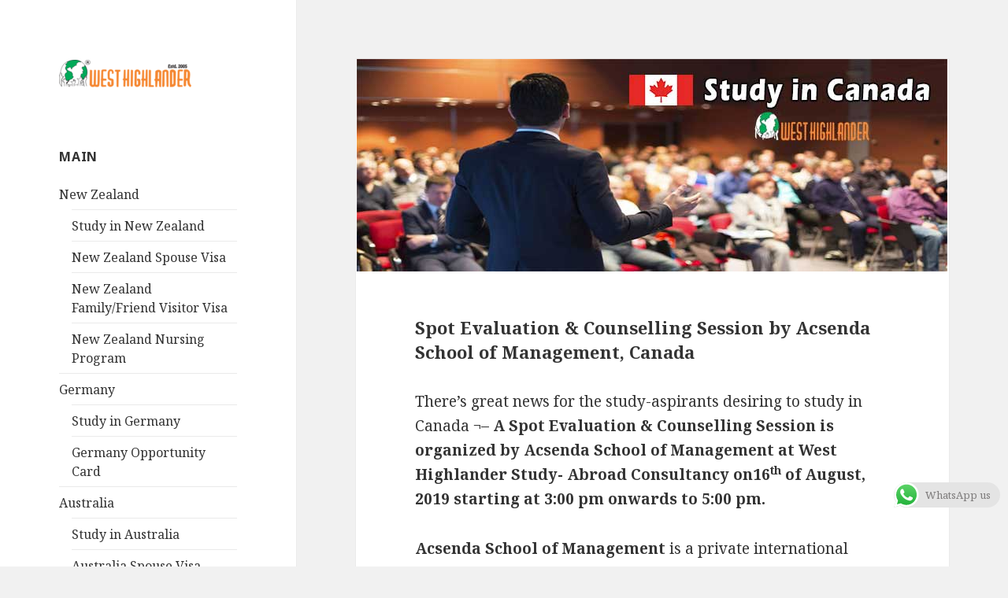

--- FILE ---
content_type: text/html; charset=UTF-8
request_url: https://www.westhighlander.com/spot-evaluation-counselling-session-by-acsenda-school-of-management-canada/
body_size: 11987
content:
<!DOCTYPE html>
<html lang="en-US" prefix="og: https://ogp.me/ns#" class="no-js">
<head><meta name="viewport" content="width=device-width, initial-scale=1"><link rel="dns-prefetch" href="//www.googletagmanager.com"><link rel="dns-prefetch" href="//fonts.googleapis.com"><link rel="dns-prefetch" href="//s.w.org"><link rel="dns-prefetch" href="//i.imgur.com">
	<meta charset="UTF-8">
	<meta name="viewport" content="width=device-width">
	<link rel="profile" href="https://gmpg.org/xfn/11">
	<link rel="pingback" href="https://www.westhighlander.com/xmlrpc.php">
	<meta name="google-site-verification" content="YMmdOskVYvuTYYyL9xe_83aXAtY0oXm4hBi2gk0700I">
        <meta name="msvalidate.01" content="A28C97DC386329E3A79F775EC0A3A0ED">
	
<script defer src="//www.googletagmanager.com/gtag/js?id=UA-25830238-3"></script>

<script>
  window.dataLayer = window.dataLayer || [];
  function gtag(){dataLayer.push(arguments);}
  gtag('js', new Date());

  gtag('config', 'UA-25830238-3');
</script>
        <link rel="profile" href="http://gmpg.org/xfn/11">
        <link rel="shortcut icon" href="https://www.westhighlander.com/wp-content/themes/twentyfifteen/images/favicon.ico">
	<!--[if lt IE 9]>
	<script src="https://www.westhighlander.com/wp-content/themes/twentyfifteen/js/html5.js?ver=3.7.0"></script>
	<![endif]-->
	<script>(function(html){html.className = html.className.replace(/\bno-js\b/,'js')})(document.documentElement);</script>
<title>Spot Evaluation &amp; Counselling Session by Acsenda School of Management, Canada</title>


<meta name="description" content="Attend the Spot Evaluation &amp; Counselling Session organized by Acsenda School of Management on 16 August, 2019 at 3:00pm at West Highlander to study in Canada.">

<meta name="keywords" content="study in canada,west highlander,acsenda school of management,canada,events">

<script type="application/ld+json" class="aioseop-schema">{"@context":"https://schema.org","@graph":[{"@type":"Organization","@id":"https://www.westhighlander.com/#organization","url":"https://www.westhighlander.com/","name":"West Highlander","sameAs":["https://www.facebook.com/WestHighlanderChd/","https://www.instagram.com/west_highlander_immigration/","https://www.youtube.com/c/WestHighlander/","https://twitter.com/West_Highlander"],"logo":{"@type":"ImageObject","@id":"https://www.westhighlander.com/#logo","url":"https://www.westhighlander.com/wp-content/uploads/2019/03/Landing-Page-Logo1.png","caption":""},"image":{"@id":"https://www.westhighlander.com/#logo"},"contactPoint":{"@type":"ContactPoint","telephone":"++919915999744","contactType":"customer support"}},{"@type":"WebSite","@id":"https://www.westhighlander.com/#website","url":"https://www.westhighlander.com/","name":"Best Immigration Consultants in Chandigarh","publisher":{"@id":"https://www.westhighlander.com/#organization"},"potentialAction":{"@type":"SearchAction","target":"https://www.westhighlander.com/?s={search_term_string}","query-input":"required name=search_term_string"}},{"@type":"WebPage","@id":"https://www.westhighlander.com/spot-evaluation-counselling-session-by-acsenda-school-of-management-canada/#webpage","url":"https://www.westhighlander.com/spot-evaluation-counselling-session-by-acsenda-school-of-management-canada/","inLanguage":"en-US","name":"Spot Evaluation & Counselling Session by Acsenda School of Management, Canada","isPartOf":{"@id":"https://www.westhighlander.com/#website"},"breadcrumb":{"@id":"https://www.westhighlander.com/spot-evaluation-counselling-session-by-acsenda-school-of-management-canada/#breadcrumblist"},"description":"Attend the Spot Evaluation & Counselling Session organized by Acsenda School of Management on 16 August, 2019 at 3:00pm at West Highlander to study in Canada.","image":{"@type":"ImageObject","@id":"https://www.westhighlander.com/spot-evaluation-counselling-session-by-acsenda-school-of-management-canada/#primaryimage","url":"https://www.westhighlander.com/wp-content/uploads/2019/02/Event-Image-for-Canada.jpg","width":750,"height":270},"primaryImageOfPage":{"@id":"https://www.westhighlander.com/spot-evaluation-counselling-session-by-acsenda-school-of-management-canada/#primaryimage"},"datePublished":"2019-08-10T12:10:10+05:30","dateModified":"2019-08-10T12:10:10+05:30"},{"@type":"Article","@id":"https://www.westhighlander.com/spot-evaluation-counselling-session-by-acsenda-school-of-management-canada/#article","isPartOf":{"@id":"https://www.westhighlander.com/spot-evaluation-counselling-session-by-acsenda-school-of-management-canada/#webpage"},"author":{"@id":"https://www.westhighlander.com/author/westhighlander/#author"},"headline":"Spot Evaluation &#038; Counselling Session by Acsenda School of Management, Canada","datePublished":"2019-08-10T12:10:10+05:30","dateModified":"2019-08-10T12:10:10+05:30","commentCount":0,"mainEntityOfPage":{"@id":"https://www.westhighlander.com/spot-evaluation-counselling-session-by-acsenda-school-of-management-canada/#webpage"},"publisher":{"@id":"https://www.westhighlander.com/#organization"},"articleSection":"Canada, Events, Gallery","image":{"@type":"ImageObject","@id":"https://www.westhighlander.com/spot-evaluation-counselling-session-by-acsenda-school-of-management-canada/#primaryimage","url":"https://www.westhighlander.com/wp-content/uploads/2019/02/Event-Image-for-Canada.jpg","width":750,"height":270}},{"@type":"Person","@id":"https://www.westhighlander.com/author/westhighlander/#author","name":"West Highlander Team","sameAs":[],"image":{"@type":"ImageObject","@id":"https://www.westhighlander.com/#personlogo","url":"https://secure.gravatar.com/avatar/ca0619bf86d5dbcedbd4987eafe3eba4?s=96&d=mm&r=g","width":96,"height":96,"caption":"West Highlander Team"}},{"@type":"BreadcrumbList","@id":"https://www.westhighlander.com/spot-evaluation-counselling-session-by-acsenda-school-of-management-canada/#breadcrumblist","itemListElement":[{"@type":"ListItem","position":1,"item":{"@type":"WebPage","@id":"https://www.westhighlander.com/","url":"https://www.westhighlander.com/","name":"Best Immigration Consultants in Chandigarh"}},{"@type":"ListItem","position":2,"item":{"@type":"WebPage","@id":"https://www.westhighlander.com/spot-evaluation-counselling-session-by-acsenda-school-of-management-canada/","url":"https://www.westhighlander.com/spot-evaluation-counselling-session-by-acsenda-school-of-management-canada/","name":"Spot Evaluation & Counselling Session by Acsenda School of Management, Canada"}}]}]}</script>
<link rel="canonical" href="https://www.westhighlander.com/spot-evaluation-counselling-session-by-acsenda-school-of-management-canada/">
<meta property="og:type" content="article">
<meta property="og:title" content="Spot Evaluation &amp; Counselling Session by Acsenda School of Management, Canada">
<meta property="og:description" content="Attend the Spot Evaluation &amp; Counselling Session organized by Acsenda School of Management on 16 August, 2019 at 3:00pm at West Highlander to study in Canada.">
<meta property="og:url" content="https://www.westhighlander.com/spot-evaluation-counselling-session-by-acsenda-school-of-management-canada/">
<meta property="og:site_name" content="West Highlander">
<meta property="og:image" content="https://www.westhighlander.com/wp-content/uploads/2019/02/Event-Image-for-Canada.jpg">
<meta property="article:published_time" content="2019-08-10T12:10:10Z">
<meta property="article:modified_time" content="2019-08-10T12:10:10Z">
<meta property="og:image:secure_url" content="https://www.westhighlander.com/wp-content/uploads/2019/02/Event-Image-for-Canada.jpg">
<meta name="twitter:card" content="summary">
<meta name="twitter:title" content="Spot Evaluation &amp; Counselling Session by Acsenda School of Management, Canada">
<meta name="twitter:description" content="Attend the Spot Evaluation &amp; Counselling Session organized by Acsenda School of Management on 16 August, 2019 at 3:00pm at West Highlander to study in Canada.">
<meta name="twitter:image" content="https://www.westhighlander.com/wp-content/uploads/2019/02/Event-Image-for-Canada.jpg">



<link href="https://fonts.gstatic.com" crossorigin rel="preconnect">
<link rel="alternate" type="application/rss+xml" title="Best Immigration Consultants in Chandigarh &raquo; Feed" href="https://www.westhighlander.com/feed/">
<link rel="alternate" type="application/rss+xml" title="Best Immigration Consultants in Chandigarh &raquo; Comments Feed" href="https://www.westhighlander.com/comments/feed/">
		<script>
			window._wpemojiSettings = {"baseUrl":"https:\/\/s.w.org\/images\/core\/emoji\/12.0.0-1\/72x72\/","ext":".png","svgUrl":"https:\/\/s.w.org\/images\/core\/emoji\/12.0.0-1\/svg\/","svgExt":".svg","source":{"concatemoji":"https:\/\/www.westhighlander.com\/wp-includes\/js\/wp-emoji-release.min.js?ver=5.4.2"}};
			/*! This file is auto-generated */
			!function(e,a,t){var r,n,o,i,p=a.createElement("canvas"),s=p.getContext&&p.getContext("2d");function c(e,t){var a=String.fromCharCode;s.clearRect(0,0,p.width,p.height),s.fillText(a.apply(this,e),0,0);var r=p.toDataURL();return s.clearRect(0,0,p.width,p.height),s.fillText(a.apply(this,t),0,0),r===p.toDataURL()}function l(e){if(!s||!s.fillText)return!1;switch(s.textBaseline="top",s.font="600 32px Arial",e){case"flag":return!c([127987,65039,8205,9895,65039],[127987,65039,8203,9895,65039])&&(!c([55356,56826,55356,56819],[55356,56826,8203,55356,56819])&&!c([55356,57332,56128,56423,56128,56418,56128,56421,56128,56430,56128,56423,56128,56447],[55356,57332,8203,56128,56423,8203,56128,56418,8203,56128,56421,8203,56128,56430,8203,56128,56423,8203,56128,56447]));case"emoji":return!c([55357,56424,55356,57342,8205,55358,56605,8205,55357,56424,55356,57340],[55357,56424,55356,57342,8203,55358,56605,8203,55357,56424,55356,57340])}return!1}function d(e){var t=a.createElement("script");t.src=e,t.defer=t.type="text/javascript",a.getElementsByTagName("head")[0].appendChild(t)}for(i=Array("flag","emoji"),t.supports={everything:!0,everythingExceptFlag:!0},o=0;o<i.length;o++)t.supports[i[o]]=l(i[o]),t.supports.everything=t.supports.everything&&t.supports[i[o]],"flag"!==i[o]&&(t.supports.everythingExceptFlag=t.supports.everythingExceptFlag&&t.supports[i[o]]);t.supports.everythingExceptFlag=t.supports.everythingExceptFlag&&!t.supports.flag,t.DOMReady=!1,t.readyCallback=function(){t.DOMReady=!0},t.supports.everything||(n=function(){t.readyCallback()},a.addEventListener?(a.addEventListener("DOMContentLoaded",n,!1),e.addEventListener("load",n,!1)):(e.attachEvent("onload",n),a.attachEvent("onreadystatechange",function(){"complete"===a.readyState&&t.readyCallback()})),(r=t.source||{}).concatemoji?d(r.concatemoji):r.wpemoji&&r.twemoji&&(d(r.twemoji),d(r.wpemoji)))}(window,document,window._wpemojiSettings);
		</script>
		<style>
img.wp-smiley,
img.emoji {
	display: inline !important;
	border: none !important;
	box-shadow: none !important;
	height: 1em !important;
	width: 1em !important;
	margin: 0 .07em !important;
	vertical-align: -0.1em !important;
	background: none !important;
	padding: 0 !important;
}
</style>
	<link rel="stylesheet" id="wp-block-library-css" href="/wp-includes/css/dist/block-library/style.min.css?ver=5.4.2" media="all">
<link rel="stylesheet" id="wp-block-library-theme-css" href="/wp-includes/css/dist/block-library/theme.min.css?ver=5.4.2" media="all">
<link rel="stylesheet" id="contact-form-7-css" href="/wp-content/plugins/contact-form-7/includes/css/styles.css?ver=5.2.1" media="all">
<link rel="stylesheet" id="crellyslider.min-css" href="/wp-content/plugins/crelly-slider/css/crellyslider.min.css?ver=1.4.3" media="all">
<link rel="stylesheet" id="wpsm_ac-font-awesome-front-css" href="/wp-content/plugins/responsive-accordion-and-collapse/css/font-awesome/css/font-awesome.min.css?ver=5.4.2" media="all">
<link rel="stylesheet" id="wpsm_ac_bootstrap-front-css" href="/wp-content/plugins/responsive-accordion-and-collapse/css/bootstrap-front.css?ver=5.4.2" media="all">
<link rel="stylesheet" id="sow-image-default-2ec334f0a340-css" href="/wp-content/uploads/siteorigin-widgets/sow-image-default-2ec334f0a340.css?ver=5.4.2" media="all">
<link rel="stylesheet" id="twentyfifteen-fonts-css" href="//fonts.googleapis.com/css?family=Noto+Sans%3A400italic%2C700italic%2C400%2C700%7CNoto+Serif%3A400italic%2C700italic%2C400%2C700%7CInconsolata%3A400%2C700&#038;subset=latin%2Clatin-ext&#038;display=fallback" media="all">
<link rel="stylesheet" id="genericons-css" href="/wp-content/themes/twentyfifteen/genericons/genericons.css?ver=3.2" media="all">
<link rel="stylesheet" id="twentyfifteen-style-css" href="/wp-content/themes/twentyfifteen/style.css?ver=20190507" media="all">
<style id="twentyfifteen-style-inline-css">

			.post-navigation .nav-previous { background-image: url(https://www.westhighlander.com/wp-content/uploads/2019/08/Study-in-Canada-at-Mount-Allison-University.jpg); }
			.post-navigation .nav-previous .post-title, .post-navigation .nav-previous a:hover .post-title, .post-navigation .nav-previous .meta-nav { color: #fff; }
			.post-navigation .nav-previous a:before { background-color: rgba(0, 0, 0, 0.4); }
		
			.post-navigation .nav-next { background-image: url(https://www.westhighlander.com/wp-content/uploads/2019/08/Representatives-of-Mount-Saint-Vincent-University-of-Canada-visited-West-Highlander.jpg); border-top: 0; }
			.post-navigation .nav-next .post-title, .post-navigation .nav-next a:hover .post-title, .post-navigation .nav-next .meta-nav { color: #fff; }
			.post-navigation .nav-next a:before { background-color: rgba(0, 0, 0, 0.4); }
		
</style>
<link rel="stylesheet" id="twentyfifteen-block-style-css" href="/wp-content/themes/twentyfifteen/css/blocks.css?ver=20190102" media="all">
<!--[if lt IE 9]>
<link rel='stylesheet' id='twentyfifteen-ie-css'  href='https://www.westhighlander.com/wp-content/themes/twentyfifteen/css/ie.css?ver=20170916' media='all' />
<![endif]-->
<!--[if lt IE 8]>
<link rel='stylesheet' id='twentyfifteen-ie7-css'  href='https://www.westhighlander.com/wp-content/themes/twentyfifteen/css/ie7.css?ver=20141210' media='all' />
<![endif]-->
<link rel="stylesheet" id="rtbs-css" href="/wp-content/plugins/responsive-tabs/inc/css/rtbs_style.min.css?ver=5.4.2" media="all">
<link rel="stylesheet" id="__EPYT__style-css" href="/wp-content/plugins/youtube-embed-plus/styles/ytprefs.min.css?ver=13.4" media="all">
<style id="__EPYT__style-inline-css">

                .epyt-gallery-thumb {
                        width: 33.333%;
                }
                
</style>
<script src="/wp-includes/js/jquery/jquery.js?ver=1.12.4-wp"></script>
<script src="/wp-includes/js/jquery/jquery-migrate.min.js?ver=1.4.1"></script>
<script src="/wp-includes/js/jquery/ui/core.min.js?ver=1.11.4"></script>
<script src="/wp-content/plugins/crelly-slider/js/jquery.crellyslider.min.js?ver=1.4.3"></script>
<script src="/wp-content/plugins/responsive-tabs/inc/js/rtbs.min.js?ver=5.4.2"></script>
<script>
var _EPYT_ = {"ajaxurl":"https:\/\/www.westhighlander.com\/wp-admin\/admin-ajax.php","security":"775654a72b","gallery_scrolloffset":"20","eppathtoscripts":"https:\/\/www.westhighlander.com\/wp-content\/plugins\/youtube-embed-plus\/scripts\/","eppath":"https:\/\/www.westhighlander.com\/wp-content\/plugins\/youtube-embed-plus\/","epresponsiveselector":"[\"iframe.__youtube_prefs_widget__\"]","epdovol":"1","version":"13.4","evselector":"iframe.__youtube_prefs__[src], iframe[src*=\"youtube.com\/embed\/\"], iframe[src*=\"youtube-nocookie.com\/embed\/\"]","ajax_compat":"","ytapi_load":"light","pause_others":"","stopMobileBuffer":"1","vi_active":"","vi_js_posttypes":[]};
</script>
<script src="/wp-content/plugins/youtube-embed-plus/scripts/ytprefs.min.js?ver=13.4"></script>
<link rel="https://api.w.org/" href="https://www.westhighlander.com/wp-json/">
<link rel="EditURI" type="application/rsd+xml" title="RSD" href="https://www.westhighlander.com/xmlrpc.php?rsd">
<link rel="wlwmanifest" type="application/wlwmanifest+xml" href="https://www.westhighlander.com/wp-includes/wlwmanifest.xml"> 
<link rel="prev" title="Study in Canada at Mount Allison University" href="https://www.westhighlander.com/study-in-canada-at-mount-allison-university/">
<link rel="next" title="Representatives of Mount Saint Vincent University of Canada visited West Highlander" href="https://www.westhighlander.com/representatives-of-mount-saint-vincent-university-of-canada-visited-west-highlander/">
<meta name="generator" content="WordPress 5.4.2">
<link rel="shortlink" href="https://www.westhighlander.com/?p=21186">
<link rel="alternate" type="application/json+oembed" href="https://www.westhighlander.com/wp-json/oembed/1.0/embed?url=https%3A%2F%2Fwww.westhighlander.com%2Fspot-evaluation-counselling-session-by-acsenda-school-of-management-canada%2F">
<link rel="alternate" type="text/xml+oembed" href="https://www.westhighlander.com/wp-json/oembed/1.0/embed?url=https%3A%2F%2Fwww.westhighlander.com%2Fspot-evaluation-counselling-session-by-acsenda-school-of-management-canada%2F&#038;format=xml">
</head>

<body class="post-template-default single single-post postid-21186 single-format-gallery wp-embed-responsive">
<div id="page" class="hfeed site">
	<a class="skip-link screen-reader-text" href="#content">Skip to content</a>

	<div id="sidebar" class="sidebar">
		<header id="masthead" class="site-header" role="banner">
			<div class="site-branding">
										<p class="site-title"><a href="/" rel="home" data-wpel-link="internal"><img src="//i.imgur.com/50w5BrA.png" alt="West Highlander: Best Immigration Consultants in Chandigarh"></a></p>
						
										<button class="secondary-toggle">Menu and widgets</button>
			</div>
		</header>

			<div id="secondary" class="secondary">

					<nav id="site-navigation" class="main-navigation" role="navigation">
							</nav>
		
		
					<div id="widget-area" class="widget-area" role="complementary">
				<aside id="nav_menu-3" class="widget widget_nav_menu"><h2 class="widget-title">Main</h2><div class="menu-main-menu-container"><ul id="menu-main-menu" class="menu"><li id="menu-item-34823" class="menu-item menu-item-type-custom menu-item-object-custom menu-item-has-children menu-item-34823"><a href="#">New Zealand</a>
<ul class="sub-menu">
	<li id="menu-item-16399" class="menu-item menu-item-type-post_type menu-item-object-page menu-item-16399"><a href="/study-in-new-zealand/" data-wpel-link="internal">Study in New Zealand</a></li>
	<li id="menu-item-23035" class="menu-item menu-item-type-post_type menu-item-object-page menu-item-23035"><a href="/new-zealand-spouse-dependent-child-visa/" data-wpel-link="internal">New Zealand Spouse Visa</a></li>
	<li id="menu-item-32889" class="menu-item menu-item-type-post_type menu-item-object-page menu-item-32889"><a href="/new-zealand-visitor-visa/" data-wpel-link="internal">New Zealand Family/Friend Visitor Visa</a></li>
	<li id="menu-item-34845" class="menu-item menu-item-type-post_type menu-item-object-page menu-item-34845"><a href="/new-zealand-nursing-program/" data-wpel-link="internal">New Zealand Nursing Program</a></li>
</ul>
</li>
<li id="menu-item-34900" class="menu-item menu-item-type-custom menu-item-object-custom menu-item-has-children menu-item-34900"><a href="#">Germany</a>
<ul class="sub-menu">
	<li id="menu-item-34901" class="menu-item menu-item-type-post_type menu-item-object-page menu-item-34901"><a href="/study-in-germany/" data-wpel-link="internal">Study in Germany</a></li>
	<li id="menu-item-34903" class="menu-item menu-item-type-post_type menu-item-object-page menu-item-34903"><a href="/germany-opportunity-card/" data-wpel-link="internal">Germany Opportunity Card</a></li>
</ul>
</li>
<li id="menu-item-34824" class="menu-item menu-item-type-custom menu-item-object-custom menu-item-has-children menu-item-34824"><a href="#">Australia</a>
<ul class="sub-menu">
	<li id="menu-item-16385" class="menu-item menu-item-type-post_type menu-item-object-page menu-item-16385"><a href="/study-in-australia/" data-wpel-link="internal">Study in Australia</a></li>
	<li id="menu-item-23037" class="menu-item menu-item-type-post_type menu-item-object-page menu-item-23037"><a href="/spouse-dependent-visa-subclass-309/" data-wpel-link="internal">Australia Spouse Visa Subclass 309/100, 820/801</a></li>
	<li id="menu-item-32890" class="menu-item menu-item-type-post_type menu-item-object-page menu-item-32890"><a href="/australia-visitor-visa/" data-wpel-link="internal">Australia Family/Friend Visitor Visa</a></li>
</ul>
</li>
<li id="menu-item-34825" class="menu-item menu-item-type-custom menu-item-object-custom menu-item-has-children menu-item-34825"><a href="#">Canada</a>
<ul class="sub-menu">
	<li id="menu-item-15125" class="menu-item menu-item-type-post_type menu-item-object-page menu-item-15125"><a href="/study-in-canada/" data-wpel-link="internal">Study in Canada</a></li>
	<li id="menu-item-23036" class="menu-item menu-item-type-post_type menu-item-object-page menu-item-23036"><a href="/canada-spouse-visa/" data-wpel-link="internal">Canada Spouse Visa</a></li>
	<li id="menu-item-32891" class="menu-item menu-item-type-post_type menu-item-object-page menu-item-32891"><a href="/canada-visitor-visa/" data-wpel-link="internal">Canada Family/Friend Visitor Visa</a></li>
</ul>
</li>
<li id="menu-item-135" class="menu-item menu-item-type-custom menu-item-object-custom menu-item-has-children menu-item-135"><a>About Us</a>
<ul class="sub-menu">
	<li id="menu-item-13696" class="menu-item menu-item-type-post_type menu-item-object-page menu-item-13696"><a href="/about-us/" data-wpel-link="internal">About us</a></li>
	<li id="menu-item-27854" class="menu-item menu-item-type-post_type menu-item-object-page menu-item-27854"><a href="/credentials/" data-wpel-link="internal">Credentials</a></li>
	<li id="menu-item-19784" class="menu-item menu-item-type-post_type menu-item-object-page menu-item-19784"><a href="/services/" data-wpel-link="internal">Services</a></li>
	<li id="menu-item-13567" class="menu-item menu-item-type-post_type menu-item-object-page menu-item-13567"><a href="/management-team/" data-wpel-link="internal">Management Team</a></li>
	<li id="menu-item-20678" class="menu-item menu-item-type-post_type menu-item-object-page menu-item-20678"><a href="/free-services/" data-wpel-link="internal">Free Services</a></li>
	<li id="menu-item-32651" class="menu-item menu-item-type-post_type menu-item-object-page menu-item-32651"><a href="/testimonials/" data-wpel-link="internal">Testimonials</a></li>
</ul>
</li>
<li id="menu-item-17774" class="menu-item menu-item-type-post_type menu-item-object-page current_page_parent menu-item-17774"><a href="/blog/" data-wpel-link="internal">Blog</a></li>
<li id="menu-item-15759" class="menu-item menu-item-type-post_type menu-item-object-page menu-item-15759"><a href="/contact-us/" data-wpel-link="internal">Contact Us</a></li>
</ul></div></aside>			</div>
		
	</div>

	</div>

	<div id="content" class="site-content">

	<div id="primary" class="content-area">
		<main id="main" class="site-main" role="main">

		
<article id="post-21186" class="post-21186 post type-post status-publish format-gallery has-post-thumbnail hentry category-canada category-events post_format-post-format-gallery">
	
		<div class="post-thumbnail">
			<img width="750" height="270" src="/wp-content/uploads/2019/02/Event-Image-for-Canada.jpg" class="attachment-post-thumbnail size-post-thumbnail wp-post-image" alt="" srcset="/wp-content/uploads/2019/02/Event-Image-for-Canada.jpg 750w,/wp-content/uploads/2019/02/Event-Image-for-Canada-300x108.jpg 300w" sizes="(max-width: 750px) 100vw, 750px">	</div>

	
	<header class="entry-header">
		<h1 class="entry-title">Spot Evaluation &#038; Counselling Session by Acsenda School of Management, Canada</h1>	</header>

	<div class="entry-content">
		<p>There’s great news for the study-aspirants desiring to study in Canada ¬– <strong>A Spot Evaluation &amp; Counselling Session is organized by Acsenda School of Management at West Highlander Study- Abroad Consultancy on16<sup>th</sup> of August, 2019 starting at 3:00 pm onwards to 5:00 pm.</strong></p>
<p><strong>Acsenda School of Management</strong> is a private international business management and leadership institution that offers undergraduate programs in the province of British Columbia, Canada. The Institution emphasizes to provide best learning environment to the students by organising a unique combination of small class sizes, open access to instructors and the use of the latest technology all together. Acsenda offers its degrees under the written consent of the Minister of Advance Education, Skills and Training of the British Columbia Education Quality Assurance program as well as the Degree Quality Assessment Board of British Columbia. Acsenda offers bachelor&#8217;s degrees in Business Administration (BBA) and Hospitality Management (BHM) degrees. In the BBA program, students can choose from concentrations in Marketing, Human Resources, Accounting, International Business or General Business.</p>
<p>All the study abroad aspirants and their parents are cordially invited to attend the session and clarify all of their doubts. <strong>Ms. Tanja Milosevic (Director of Recruitment) and Mr. Vipin Rawat (Regional Sales and Marketing Coordinator-Punjab) are visiting at West Highlander as Representatives of Acsenda School of Management.</strong> They will enlighten students about the opportunities students can avail by studying in Canada, clarify all your queries. Canada is a highly sought after study destination owing to exceptional benefits like invaluable education, research opportunities, a perfect theory and practice blend and low cost of education and living with work while studying and PSW opportunities available to International Students.</p>
<p><strong>This is a unique opportunity for the students who want to study in Canada as they’ll be able to interact with the Representatives one-on-one who are interested in </strong><strong>Oct 2019 and Jan 2020 Intakes in order to study in Canada</strong>. For any queries regarding the seminar or study in Canada, you can consult West Highlander Consultancy.</p>
<p>We would also be having a one-on-one session for complete profile assessment and information that you may require to make informed decision about Study in Canada.</p>
<ul>
<li>On Spot Evaluation</li>
<li>No consultation fee</li>
<li>Free guidance</li>
</ul>
<p>&nbsp;<br>
CONSULTANT’S PROFILE: Ms. Parwinder Kaur has successfully completed the Canada Course for Education Agents formal test and is now a Canada Course Graduate.</p>
<p>Mr.Gurvinder Kang, Managing director at West Highlander has more than 17 years of experience in counseling and guiding students for study abroad.</p>
<p>West Highlander is a member of iCARE Canada.</p>
<p>Participating Institute: Acsenda School of Management</p>
<p><strong>COURSES</strong> at Acsenda School of Management</p>
<ul>
<li>Bachelor of Business Administration</li>
<li>Bachelor of Hospitality Management</li>
</ul>
<p>&nbsp;<br>
<strong>PROGRAMS</strong></p>
<ul>
<li>Spot admission and Counselling.</li>
<li>Clear all your doubts.</li>
<li>Meet University’s Representatives directly</li>
<li>Financial Requirements</li>
<li>Final session: Question &amp; Answers</li>
</ul>
<div class="yarpp yarpp-related yarpp-related-website yarpp-template-list">

<h3>Related posts:</h3><ol>
<li><a href="/spot-admission-by-mount-saint-vincent-university-canada/" rel="bookmark" title="Spot admission by Mount Saint Vincent University, Canada" data-wpel-link="internal">Spot admission by Mount Saint Vincent University, Canada</a></li>
<li><a href="/spot-admission-by-trinity-western-university-canada/" rel="bookmark" title="Spot Assessment by Trinity Western University , Canada" data-wpel-link="internal">Spot Assessment by Trinity Western University , Canada</a></li>
<li><a href="/spot-admission-counselling-by-mount-saint-vincent-university-canada/" rel="bookmark" title="Spot Admission &#038; Counselling by Mount Saint Vincent University, Canada" data-wpel-link="internal">Spot Admission &#038; Counselling by Mount Saint Vincent University, Canada</a></li>
<li><a href="/west-highlander-welcomes-the-representative-of-university-of-northern-british-columbia-canada/" rel="bookmark" title="West Highlander welcomes the Representative of University of Northern British Columbia, Canada" data-wpel-link="internal">West Highlander welcomes the Representative of University of Northern British Columbia, Canada</a></li>
</ol>
</div>
	</div>

	
	<footer class="entry-footer">
		<span class="entry-format"><span class="screen-reader-text">Format </span><a href="/type/gallery/" data-wpel-link="internal">Gallery</a></span><span class="posted-on"><span class="screen-reader-text">Posted on </span><a href="/spot-evaluation-counselling-session-by-acsenda-school-of-management-canada/" rel="bookmark" data-wpel-link="internal"><time class="entry-date published updated" datetime="2019-08-10T17:40:10+05:30">August 10, 2019</time></a></span><span class="byline"><span class="author vcard"><span class="screen-reader-text">Author </span><a class="url fn n" href="/author/westhighlander/" data-wpel-link="internal">West Highlander Team</a></span></span><span class="cat-links"><span class="screen-reader-text">Categories </span><a href="/canada/" rel="category tag" data-wpel-link="internal">Canada</a>, <a href="/events/" rel="category tag" data-wpel-link="internal">Events</a></span>			</footer>

</article>

		</main>
	</div>


	</div>

	<footer id="colophon" class="site-footer" role="contentinfo">
		<div class="site-info">
									<a href="/" class="imprint" data-wpel-link="internal">
				© 2021 All Rights Reserved by West Highlander			</a>
		</div>
	</footer>

</div>
  

            <div onclick="ht_ctc_click(this);" class="ht-ctc ht-ctc-chat style-4 desktop ctc-analytics " style="display: none; position: fixed; bottom: 75px; right: 10px;" data-return_type="chat" data-style="4" data-number="919915999677" data-pre_filled="Hi Team WestHighlander, I want to know more about immigration and Visa services." data-is_ga_enable="no" data-is_fb_pixel="no" data-is_fb_an_enable="no" data-webandapi="webapi" data-display_mobile="show" data-display_desktop="show" data-css="display: none; cursor: pointer; z-index: 99999999;" data-position="position: fixed; bottom: 75px; right: 10px;" data-position_mobile="position: fixed; bottom: 75px; right: 10px;">

                
<div class="chip ctc-analytics" style="display:flex;;justify-content: center;align-items: center;background-color:#e4e4e4;color:#7f7d7d;padding:0 12px;border-radius:25px;font-size:13px;line-height:32px;">
            <span style="margin:0 8px 0 -12px;;order:0;"><svg style="pointer-events:none; display: block;" width="32px" height="32px" viewBox="0 0 1219.547 1225.016">
        <path fill="#E0E0E0" d="M1041.858 178.02C927.206 63.289 774.753.07 612.325 0 277.617 0 5.232 272.298 5.098 606.991c-.039 106.986 27.915 211.42 81.048 303.476L0 1225.016l321.898-84.406c88.689 48.368 188.547 73.855 290.166 73.896h.258.003c334.654 0 607.08-272.346 607.222-607.023.056-162.208-63.052-314.724-177.689-429.463zm-429.533 933.963h-.197c-90.578-.048-179.402-24.366-256.878-70.339l-18.438-10.93-191.021 50.083 51-186.176-12.013-19.087c-50.525-80.336-77.198-173.175-77.16-268.504.111-278.186 226.507-504.503 504.898-504.503 134.812.056 261.519 52.604 356.814 147.965 95.289 95.36 147.728 222.128 147.688 356.948-.118 278.195-226.522 504.543-504.693 504.543z"/>
        <linearGradient id="htwaicona-chat-s4" gradientUnits="userSpaceOnUse" x1="609.77" y1="1190.114" x2="609.77" y2="21.084">
            <stop offset="0" stop-color="#20b038"/>
            <stop offset="1" stop-color="#60d66a"/>
        </linearGradient>
        <path fill="url(#htwaicona-chat-s4)" d="M27.875 1190.114l82.211-300.18c-50.719-87.852-77.391-187.523-77.359-289.602.133-319.398 260.078-579.25 579.469-579.25 155.016.07 300.508 60.398 409.898 169.891 109.414 109.492 169.633 255.031 169.57 409.812-.133 319.406-260.094 579.281-579.445 579.281-.023 0 .016 0 0 0h-.258c-96.977-.031-192.266-24.375-276.898-70.5l-307.188 80.548z"/>
        <image overflow="visible" opacity=".08" width="682" height="639" transform="translate(270.984 291.372)"/>
        <path fill-rule="evenodd" clip-rule="evenodd" fill="#FFF" d="M462.273 349.294c-11.234-24.977-23.062-25.477-33.75-25.914-8.742-.375-18.75-.352-28.742-.352-10 0-26.25 3.758-39.992 18.766-13.75 15.008-52.5 51.289-52.5 125.078 0 73.797 53.75 145.102 61.242 155.117 7.5 10 103.758 166.266 256.203 226.383 126.695 49.961 152.477 40.023 179.977 37.523s88.734-36.273 101.234-71.297c12.5-35.016 12.5-65.031 8.75-71.305-3.75-6.25-13.75-10-28.75-17.5s-88.734-43.789-102.484-48.789-23.75-7.5-33.75 7.516c-10 15-38.727 48.773-47.477 58.773-8.75 10.023-17.5 11.273-32.5 3.773-15-7.523-63.305-23.344-120.609-74.438-44.586-39.75-74.688-88.844-83.438-103.859-8.75-15-.938-23.125 6.586-30.602 6.734-6.719 15-17.508 22.5-26.266 7.484-8.758 9.984-15.008 14.984-25.008 5-10.016 2.5-18.773-1.25-26.273s-32.898-81.67-46.234-111.326z"/>
        <path fill="#FFF" d="M1036.898 176.091C923.562 62.677 772.859.185 612.297.114 281.43.114 12.172 269.286 12.039 600.137 12 705.896 39.633 809.13 92.156 900.13L7 1211.067l318.203-83.438c87.672 47.812 186.383 73.008 286.836 73.047h.255.003c330.812 0 600.109-269.219 600.25-600.055.055-160.343-62.328-311.108-175.649-424.53zm-424.601 923.242h-.195c-89.539-.047-177.344-24.086-253.93-69.531l-18.227-10.805-188.828 49.508 50.414-184.039-11.875-18.867c-49.945-79.414-76.312-171.188-76.273-265.422.109-274.992 223.906-498.711 499.102-498.711 133.266.055 258.516 52 352.719 146.266 94.195 94.266 146.031 219.578 145.992 352.852-.118 274.999-223.923 498.749-498.899 498.749z"/>
    </svg></span>
            <span>WhatsApp us</span>
</div>
            </div>

            <link rel="stylesheet" id="yarppRelatedCss-css" href="/wp-content/plugins/yet-another-related-posts-plugin/style/related.css?ver=5.30.6" media="all">
<script src="/wp-content/plugins/click-to-chat-for-whatsapp/new/inc/assets/js/app.js?ver=2.12.1"></script>
<script>
var wpcf7 = {"apiSettings":{"root":"https:\/\/www.westhighlander.com\/wp-json\/contact-form-7\/v1","namespace":"contact-form-7\/v1"}};
</script>
<script src="/wp-content/plugins/contact-form-7/includes/js/scripts.js?ver=5.2.1"></script>
<script src="/wp-content/plugins/responsive-accordion-and-collapse/js/bootstrap.js?ver=5.4.2"></script>
<script src="/wp-content/plugins/responsive-accordion-and-collapse/js/accordion.js?ver=5.4.2"></script>
<script src="/wp-content/themes/twentyfifteen/js/skip-link-focus-fix.js?ver=20141028"></script>
<script>
var screenReaderText = {"expand":"<span class=\"screen-reader-text\">expand child menu<\/span>","collapse":"<span class=\"screen-reader-text\">collapse child menu<\/span>"};
</script>
<script src="/wp-content/themes/twentyfifteen/js/functions.js?ver=20171218"></script>
<script src="/wp-content/plugins/youtube-embed-plus/scripts/fitvids.min.js?ver=13.4"></script>
<script src="/wp-includes/js/wp-embed.min.js?ver=5.4.2"></script>

</body>
</html>


--- FILE ---
content_type: text/css
request_url: https://www.westhighlander.com/wp-content/uploads/siteorigin-widgets/sow-image-default-2ec334f0a340.css?ver=5.4.2
body_size: -221
content:
.so-widget-sow-image-default-2ec334f0a340 .sow-image-container {
  display: flex;
  align-items: flex-start;
  justify-content: flex-end;
}
.so-widget-sow-image-default-2ec334f0a340 .sow-image-container > a {
  display: inline-block;
  
  max-width: 100%;
}
.so-widget-sow-image-default-2ec334f0a340 .sow-image-container .so-widget-image {
  display: block;
  max-width: 100%;
  
  height: auto;
}